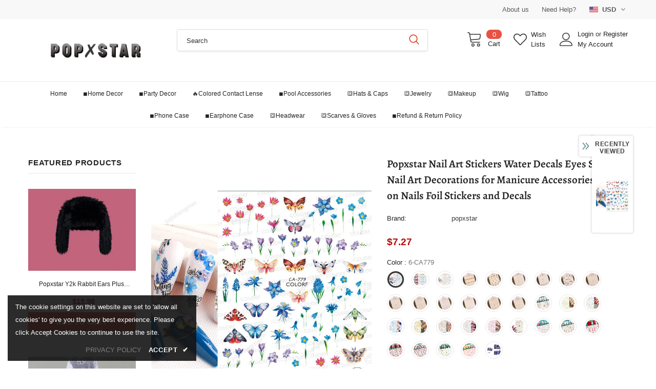

--- FILE ---
content_type: text/javascript; charset=utf-8
request_url: https://www.popxstar.com/products/popxstar-nail-art-stickers-water-decals-eyes-stripe-nail-art-decorations-for-manicure-accessories-press-on-nails-foil-stickers-and-decals-2.js?_=1769158916670
body_size: 3311
content:
{"id":7896566726868,"title":"Popxstar Nail Art Stickers Water Decals Eyes Stripe Nail Art Decorations for Manicure Accessories Press on Nails Foil Stickers and Decals","handle":"popxstar-nail-art-stickers-water-decals-eyes-stripe-nail-art-decorations-for-manicure-accessories-press-on-nails-foil-stickers-and-decals-2","description":"\u003cp\u003e\u003cstrong\u003eNumber of Pieces: \u003c\/strong\u003eOne Unit\u003cbr\u003e\u003cstrong\u003eItem Type: \u003c\/strong\u003eSticker \u0026amp; Decal\u003cbr\u003e \u003c\/p\u003e","published_at":"2023-06-26T11:22:55+08:00","created_at":"2023-04-17T17:03:37+08:00","vendor":"popxstar","type":"","tags":["1212前","DLL"],"price":727,"price_min":727,"price_max":727,"available":true,"price_varies":false,"compare_at_price":null,"compare_at_price_min":0,"compare_at_price_max":0,"compare_at_price_varies":false,"variants":[{"id":43741867114708,"title":"6-CA779","option1":"6-CA779","option2":null,"option3":null,"sku":"74198640-6-ca779","requires_shipping":true,"taxable":true,"featured_image":{"id":38884567187668,"product_id":7896566726868,"position":1,"created_at":"2023-04-17T17:03:37+08:00","updated_at":"2023-04-17T17:03:37+08:00","alt":null,"width":800,"height":830,"src":"https:\/\/cdn.shopify.com\/s\/files\/1\/0587\/5807\/0439\/products\/S3bc7683adc2e4ef2bf61d2418aec7323N.jpg?v=1681722217","variant_ids":[43741867114708]},"available":true,"name":"Popxstar Nail Art Stickers Water Decals Eyes Stripe Nail Art Decorations for Manicure Accessories Press on Nails Foil Stickers and Decals - 6-CA779","public_title":"6-CA779","options":["6-CA779"],"price":727,"weight":0,"compare_at_price":null,"inventory_management":"shopify","barcode":null,"featured_media":{"alt":null,"id":31549571203284,"position":1,"preview_image":{"aspect_ratio":0.964,"height":830,"width":800,"src":"https:\/\/cdn.shopify.com\/s\/files\/1\/0587\/5807\/0439\/products\/S3bc7683adc2e4ef2bf61d2418aec7323N.jpg?v=1681722217"}},"requires_selling_plan":false,"selling_plan_allocations":[]},{"id":43741867147476,"title":"6-CA765","option1":"6-CA765","option2":null,"option3":null,"sku":"74198640-6-ca765","requires_shipping":true,"taxable":true,"featured_image":{"id":38884567220436,"product_id":7896566726868,"position":2,"created_at":"2023-04-17T17:03:37+08:00","updated_at":"2023-04-17T17:03:37+08:00","alt":null,"width":800,"height":800,"src":"https:\/\/cdn.shopify.com\/s\/files\/1\/0587\/5807\/0439\/products\/S6174a709103446b2b85b8a0870e3d09fh.jpg?v=1681722217","variant_ids":[43741867147476]},"available":true,"name":"Popxstar Nail Art Stickers Water Decals Eyes Stripe Nail Art Decorations for Manicure Accessories Press on Nails Foil Stickers and Decals - 6-CA765","public_title":"6-CA765","options":["6-CA765"],"price":727,"weight":0,"compare_at_price":null,"inventory_management":"shopify","barcode":null,"featured_media":{"alt":null,"id":31549571236052,"position":2,"preview_image":{"aspect_ratio":1.0,"height":800,"width":800,"src":"https:\/\/cdn.shopify.com\/s\/files\/1\/0587\/5807\/0439\/products\/S6174a709103446b2b85b8a0870e3d09fh.jpg?v=1681722217"}},"requires_selling_plan":false,"selling_plan_allocations":[]},{"id":43741867180244,"title":"6-CA778","option1":"6-CA778","option2":null,"option3":null,"sku":"74198640-6-ca778","requires_shipping":true,"taxable":true,"featured_image":{"id":38884567253204,"product_id":7896566726868,"position":3,"created_at":"2023-04-17T17:03:37+08:00","updated_at":"2023-04-17T17:03:37+08:00","alt":null,"width":800,"height":830,"src":"https:\/\/cdn.shopify.com\/s\/files\/1\/0587\/5807\/0439\/products\/S728342a9aaa946d6b9c132334155cc0ds.jpg?v=1681722217","variant_ids":[43741867180244]},"available":true,"name":"Popxstar Nail Art Stickers Water Decals Eyes Stripe Nail Art Decorations for Manicure Accessories Press on Nails Foil Stickers and Decals - 6-CA778","public_title":"6-CA778","options":["6-CA778"],"price":727,"weight":0,"compare_at_price":null,"inventory_management":"shopify","barcode":null,"featured_media":{"alt":null,"id":31549571268820,"position":3,"preview_image":{"aspect_ratio":0.964,"height":830,"width":800,"src":"https:\/\/cdn.shopify.com\/s\/files\/1\/0587\/5807\/0439\/products\/S728342a9aaa946d6b9c132334155cc0ds.jpg?v=1681722217"}},"requires_selling_plan":false,"selling_plan_allocations":[]},{"id":43741867213012,"title":"6-Me087","option1":"6-Me087","option2":null,"option3":null,"sku":"74198640-6-me087","requires_shipping":true,"taxable":true,"featured_image":{"id":38884567285972,"product_id":7896566726868,"position":4,"created_at":"2023-04-17T17:03:37+08:00","updated_at":"2023-04-17T17:03:37+08:00","alt":null,"width":800,"height":979,"src":"https:\/\/cdn.shopify.com\/s\/files\/1\/0587\/5807\/0439\/products\/S71453d8b51d1492ea646f26698492d81M.jpg?v=1681722217","variant_ids":[43741867213012]},"available":true,"name":"Popxstar Nail Art Stickers Water Decals Eyes Stripe Nail Art Decorations for Manicure Accessories Press on Nails Foil Stickers and Decals - 6-Me087","public_title":"6-Me087","options":["6-Me087"],"price":727,"weight":0,"compare_at_price":null,"inventory_management":"shopify","barcode":null,"featured_media":{"alt":null,"id":31549571301588,"position":4,"preview_image":{"aspect_ratio":0.817,"height":979,"width":800,"src":"https:\/\/cdn.shopify.com\/s\/files\/1\/0587\/5807\/0439\/products\/S71453d8b51d1492ea646f26698492d81M.jpg?v=1681722217"}},"requires_selling_plan":false,"selling_plan_allocations":[]},{"id":43741867245780,"title":"6-Me085","option1":"6-Me085","option2":null,"option3":null,"sku":"74198640-6-me085","requires_shipping":true,"taxable":true,"featured_image":{"id":38884567318740,"product_id":7896566726868,"position":5,"created_at":"2023-04-17T17:03:37+08:00","updated_at":"2023-04-17T17:03:37+08:00","alt":null,"width":800,"height":958,"src":"https:\/\/cdn.shopify.com\/s\/files\/1\/0587\/5807\/0439\/products\/S3392a1acf0ae43288925206eb6fe608fn.jpg?v=1681722217","variant_ids":[43741867245780]},"available":true,"name":"Popxstar Nail Art Stickers Water Decals Eyes Stripe Nail Art Decorations for Manicure Accessories Press on Nails Foil Stickers and Decals - 6-Me085","public_title":"6-Me085","options":["6-Me085"],"price":727,"weight":0,"compare_at_price":null,"inventory_management":"shopify","barcode":null,"featured_media":{"alt":null,"id":31549571334356,"position":5,"preview_image":{"aspect_ratio":0.835,"height":958,"width":800,"src":"https:\/\/cdn.shopify.com\/s\/files\/1\/0587\/5807\/0439\/products\/S3392a1acf0ae43288925206eb6fe608fn.jpg?v=1681722217"}},"requires_selling_plan":false,"selling_plan_allocations":[]},{"id":43741867278548,"title":"6-Me089","option1":"6-Me089","option2":null,"option3":null,"sku":"74198640-6-me089","requires_shipping":true,"taxable":true,"featured_image":{"id":38884567351508,"product_id":7896566726868,"position":6,"created_at":"2023-04-17T17:03:37+08:00","updated_at":"2023-04-17T17:03:37+08:00","alt":null,"width":800,"height":877,"src":"https:\/\/cdn.shopify.com\/s\/files\/1\/0587\/5807\/0439\/products\/S6c851c2c03c4467c87e0667622a8a8c1D.jpg?v=1681722217","variant_ids":[43741867278548]},"available":true,"name":"Popxstar Nail Art Stickers Water Decals Eyes Stripe Nail Art Decorations for Manicure Accessories Press on Nails Foil Stickers and Decals - 6-Me089","public_title":"6-Me089","options":["6-Me089"],"price":727,"weight":0,"compare_at_price":null,"inventory_management":"shopify","barcode":null,"featured_media":{"alt":null,"id":31549571367124,"position":6,"preview_image":{"aspect_ratio":0.912,"height":877,"width":800,"src":"https:\/\/cdn.shopify.com\/s\/files\/1\/0587\/5807\/0439\/products\/S6c851c2c03c4467c87e0667622a8a8c1D.jpg?v=1681722217"}},"requires_selling_plan":false,"selling_plan_allocations":[]},{"id":43741867311316,"title":"6-Me086","option1":"6-Me086","option2":null,"option3":null,"sku":"74198640-6-me086","requires_shipping":true,"taxable":true,"featured_image":{"id":38884567384276,"product_id":7896566726868,"position":7,"created_at":"2023-04-17T17:03:37+08:00","updated_at":"2023-04-17T17:03:37+08:00","alt":null,"width":800,"height":960,"src":"https:\/\/cdn.shopify.com\/s\/files\/1\/0587\/5807\/0439\/products\/S868923e1155c42658bafa09922687549D.jpg?v=1681722217","variant_ids":[43741867311316]},"available":true,"name":"Popxstar Nail Art Stickers Water Decals Eyes Stripe Nail Art Decorations for Manicure Accessories Press on Nails Foil Stickers and Decals - 6-Me086","public_title":"6-Me086","options":["6-Me086"],"price":727,"weight":0,"compare_at_price":null,"inventory_management":"shopify","barcode":null,"featured_media":{"alt":null,"id":31549571399892,"position":7,"preview_image":{"aspect_ratio":0.833,"height":960,"width":800,"src":"https:\/\/cdn.shopify.com\/s\/files\/1\/0587\/5807\/0439\/products\/S868923e1155c42658bafa09922687549D.jpg?v=1681722217"}},"requires_selling_plan":false,"selling_plan_allocations":[]},{"id":43741867344084,"title":"6-Me084","option1":"6-Me084","option2":null,"option3":null,"sku":"74198640-6-me084","requires_shipping":true,"taxable":true,"featured_image":{"id":38884567417044,"product_id":7896566726868,"position":8,"created_at":"2023-04-17T17:03:37+08:00","updated_at":"2023-04-17T17:03:37+08:00","alt":null,"width":800,"height":957,"src":"https:\/\/cdn.shopify.com\/s\/files\/1\/0587\/5807\/0439\/products\/S698c2da3a2b14588bd085eaa75f62279W.jpg?v=1681722217","variant_ids":[43741867344084]},"available":true,"name":"Popxstar Nail Art Stickers Water Decals Eyes Stripe Nail Art Decorations for Manicure Accessories Press on Nails Foil Stickers and Decals - 6-Me084","public_title":"6-Me084","options":["6-Me084"],"price":727,"weight":0,"compare_at_price":null,"inventory_management":"shopify","barcode":null,"featured_media":{"alt":null,"id":31549571432660,"position":8,"preview_image":{"aspect_ratio":0.836,"height":957,"width":800,"src":"https:\/\/cdn.shopify.com\/s\/files\/1\/0587\/5807\/0439\/products\/S698c2da3a2b14588bd085eaa75f62279W.jpg?v=1681722217"}},"requires_selling_plan":false,"selling_plan_allocations":[]},{"id":43741867376852,"title":"6-Me088","option1":"6-Me088","option2":null,"option3":null,"sku":"74198640-6-me088","requires_shipping":true,"taxable":true,"featured_image":{"id":38884567449812,"product_id":7896566726868,"position":9,"created_at":"2023-04-17T17:03:37+08:00","updated_at":"2023-04-17T17:03:37+08:00","alt":null,"width":800,"height":958,"src":"https:\/\/cdn.shopify.com\/s\/files\/1\/0587\/5807\/0439\/products\/Sc0962710639344b3831f737f7f0cdee5g.jpg?v=1681722217","variant_ids":[43741867376852]},"available":true,"name":"Popxstar Nail Art Stickers Water Decals Eyes Stripe Nail Art Decorations for Manicure Accessories Press on Nails Foil Stickers and Decals - 6-Me088","public_title":"6-Me088","options":["6-Me088"],"price":727,"weight":0,"compare_at_price":null,"inventory_management":"shopify","barcode":null,"featured_media":{"alt":null,"id":31549571465428,"position":9,"preview_image":{"aspect_ratio":0.835,"height":958,"width":800,"src":"https:\/\/cdn.shopify.com\/s\/files\/1\/0587\/5807\/0439\/products\/Sc0962710639344b3831f737f7f0cdee5g.jpg?v=1681722217"}},"requires_selling_plan":false,"selling_plan_allocations":[]},{"id":43741867409620,"title":"6-Me091","option1":"6-Me091","option2":null,"option3":null,"sku":"74198640-6-me091","requires_shipping":true,"taxable":true,"featured_image":{"id":38884567482580,"product_id":7896566726868,"position":10,"created_at":"2023-04-17T17:03:37+08:00","updated_at":"2023-04-17T17:03:37+08:00","alt":null,"width":800,"height":934,"src":"https:\/\/cdn.shopify.com\/s\/files\/1\/0587\/5807\/0439\/products\/S2745e7862c8447758d7839d35f42000eD.jpg?v=1681722217","variant_ids":[43741867409620]},"available":true,"name":"Popxstar Nail Art Stickers Water Decals Eyes Stripe Nail Art Decorations for Manicure Accessories Press on Nails Foil Stickers and Decals - 6-Me091","public_title":"6-Me091","options":["6-Me091"],"price":727,"weight":0,"compare_at_price":null,"inventory_management":"shopify","barcode":null,"featured_media":{"alt":null,"id":31549571498196,"position":10,"preview_image":{"aspect_ratio":0.857,"height":934,"width":800,"src":"https:\/\/cdn.shopify.com\/s\/files\/1\/0587\/5807\/0439\/products\/S2745e7862c8447758d7839d35f42000eD.jpg?v=1681722217"}},"requires_selling_plan":false,"selling_plan_allocations":[]},{"id":43741867442388,"title":"6-Me092","option1":"6-Me092","option2":null,"option3":null,"sku":"74198640-6-me092","requires_shipping":true,"taxable":true,"featured_image":{"id":38884567515348,"product_id":7896566726868,"position":11,"created_at":"2023-04-17T17:03:37+08:00","updated_at":"2023-04-17T17:03:37+08:00","alt":null,"width":800,"height":926,"src":"https:\/\/cdn.shopify.com\/s\/files\/1\/0587\/5807\/0439\/products\/Se7c5407ed7a642aaa0fdae3bb9997898f.jpg?v=1681722217","variant_ids":[43741867442388]},"available":true,"name":"Popxstar Nail Art Stickers Water Decals Eyes Stripe Nail Art Decorations for Manicure Accessories Press on Nails Foil Stickers and Decals - 6-Me092","public_title":"6-Me092","options":["6-Me092"],"price":727,"weight":0,"compare_at_price":null,"inventory_management":"shopify","barcode":null,"featured_media":{"alt":null,"id":31549571530964,"position":11,"preview_image":{"aspect_ratio":0.864,"height":926,"width":800,"src":"https:\/\/cdn.shopify.com\/s\/files\/1\/0587\/5807\/0439\/products\/Se7c5407ed7a642aaa0fdae3bb9997898f.jpg?v=1681722217"}},"requires_selling_plan":false,"selling_plan_allocations":[]},{"id":43741867475156,"title":"6-Me095","option1":"6-Me095","option2":null,"option3":null,"sku":"74198640-6-me095","requires_shipping":true,"taxable":true,"featured_image":{"id":38884567548116,"product_id":7896566726868,"position":12,"created_at":"2023-04-17T17:03:37+08:00","updated_at":"2023-04-17T17:03:37+08:00","alt":null,"width":800,"height":925,"src":"https:\/\/cdn.shopify.com\/s\/files\/1\/0587\/5807\/0439\/products\/S366f7f94561746ae9a279a40e5ca9ee4Q.jpg?v=1681722217","variant_ids":[43741867475156]},"available":true,"name":"Popxstar Nail Art Stickers Water Decals Eyes Stripe Nail Art Decorations for Manicure Accessories Press on Nails Foil Stickers and Decals - 6-Me095","public_title":"6-Me095","options":["6-Me095"],"price":727,"weight":0,"compare_at_price":null,"inventory_management":"shopify","barcode":null,"featured_media":{"alt":null,"id":31549571563732,"position":12,"preview_image":{"aspect_ratio":0.865,"height":925,"width":800,"src":"https:\/\/cdn.shopify.com\/s\/files\/1\/0587\/5807\/0439\/products\/S366f7f94561746ae9a279a40e5ca9ee4Q.jpg?v=1681722217"}},"requires_selling_plan":false,"selling_plan_allocations":[]},{"id":43741867507924,"title":"6-Me090","option1":"6-Me090","option2":null,"option3":null,"sku":"74198640-6-me090","requires_shipping":true,"taxable":true,"featured_image":{"id":38884567613652,"product_id":7896566726868,"position":13,"created_at":"2023-04-17T17:03:37+08:00","updated_at":"2023-04-17T17:03:37+08:00","alt":null,"width":800,"height":980,"src":"https:\/\/cdn.shopify.com\/s\/files\/1\/0587\/5807\/0439\/products\/S7a74395735d141eda2515f66eb3e0c38Y.jpg?v=1681722217","variant_ids":[43741867507924]},"available":true,"name":"Popxstar Nail Art Stickers Water Decals Eyes Stripe Nail Art Decorations for Manicure Accessories Press on Nails Foil Stickers and Decals - 6-Me090","public_title":"6-Me090","options":["6-Me090"],"price":727,"weight":0,"compare_at_price":null,"inventory_management":"shopify","barcode":null,"featured_media":{"alt":null,"id":31549571596500,"position":13,"preview_image":{"aspect_ratio":0.816,"height":980,"width":800,"src":"https:\/\/cdn.shopify.com\/s\/files\/1\/0587\/5807\/0439\/products\/S7a74395735d141eda2515f66eb3e0c38Y.jpg?v=1681722217"}},"requires_selling_plan":false,"selling_plan_allocations":[]},{"id":43741867540692,"title":"6-Me094","option1":"6-Me094","option2":null,"option3":null,"sku":"74198640-6-me094","requires_shipping":true,"taxable":true,"featured_image":{"id":38884567646420,"product_id":7896566726868,"position":14,"created_at":"2023-04-17T17:03:37+08:00","updated_at":"2023-04-17T17:03:37+08:00","alt":null,"width":800,"height":923,"src":"https:\/\/cdn.shopify.com\/s\/files\/1\/0587\/5807\/0439\/products\/S52b5054217d846229a527fa1fce6b7093.jpg?v=1681722217","variant_ids":[43741867540692]},"available":true,"name":"Popxstar Nail Art Stickers Water Decals Eyes Stripe Nail Art Decorations for Manicure Accessories Press on Nails Foil Stickers and Decals - 6-Me094","public_title":"6-Me094","options":["6-Me094"],"price":727,"weight":0,"compare_at_price":null,"inventory_management":"shopify","barcode":null,"featured_media":{"alt":null,"id":31549571662036,"position":14,"preview_image":{"aspect_ratio":0.867,"height":923,"width":800,"src":"https:\/\/cdn.shopify.com\/s\/files\/1\/0587\/5807\/0439\/products\/S52b5054217d846229a527fa1fce6b7093.jpg?v=1681722217"}},"requires_selling_plan":false,"selling_plan_allocations":[]},{"id":43741867573460,"title":"6-Me093","option1":"6-Me093","option2":null,"option3":null,"sku":"74198640-6-me093","requires_shipping":true,"taxable":true,"featured_image":{"id":38884567679188,"product_id":7896566726868,"position":15,"created_at":"2023-04-17T17:03:37+08:00","updated_at":"2023-04-17T17:03:37+08:00","alt":null,"width":800,"height":950,"src":"https:\/\/cdn.shopify.com\/s\/files\/1\/0587\/5807\/0439\/products\/S912839570c844aa4ac4a0d34fb8cc039y.jpg?v=1681722217","variant_ids":[43741867573460]},"available":true,"name":"Popxstar Nail Art Stickers Water Decals Eyes Stripe Nail Art Decorations for Manicure Accessories Press on Nails Foil Stickers and Decals - 6-Me093","public_title":"6-Me093","options":["6-Me093"],"price":727,"weight":0,"compare_at_price":null,"inventory_management":"shopify","barcode":null,"featured_media":{"alt":null,"id":31549571694804,"position":15,"preview_image":{"aspect_ratio":0.842,"height":950,"width":800,"src":"https:\/\/cdn.shopify.com\/s\/files\/1\/0587\/5807\/0439\/products\/S912839570c844aa4ac4a0d34fb8cc039y.jpg?v=1681722217"}},"requires_selling_plan":false,"selling_plan_allocations":[]},{"id":43741867606228,"title":"6-F851","option1":"6-F851","option2":null,"option3":null,"sku":"74198640-6-f851","requires_shipping":true,"taxable":true,"featured_image":{"id":38884567711956,"product_id":7896566726868,"position":16,"created_at":"2023-04-17T17:03:37+08:00","updated_at":"2023-04-17T17:03:37+08:00","alt":null,"width":800,"height":800,"src":"https:\/\/cdn.shopify.com\/s\/files\/1\/0587\/5807\/0439\/products\/S071f170e34c0487cadeba91518b9ecdd6.jpg?v=1681722217","variant_ids":[43741867606228]},"available":true,"name":"Popxstar Nail Art Stickers Water Decals Eyes Stripe Nail Art Decorations for Manicure Accessories Press on Nails Foil Stickers and Decals - 6-F851","public_title":"6-F851","options":["6-F851"],"price":727,"weight":0,"compare_at_price":null,"inventory_management":"shopify","barcode":null,"featured_media":{"alt":null,"id":31549571727572,"position":16,"preview_image":{"aspect_ratio":1.0,"height":800,"width":800,"src":"https:\/\/cdn.shopify.com\/s\/files\/1\/0587\/5807\/0439\/products\/S071f170e34c0487cadeba91518b9ecdd6.jpg?v=1681722217"}},"requires_selling_plan":false,"selling_plan_allocations":[]},{"id":43741867638996,"title":"6-F844","option1":"6-F844","option2":null,"option3":null,"sku":"74198640-6-f844","requires_shipping":true,"taxable":true,"featured_image":{"id":38884567744724,"product_id":7896566726868,"position":17,"created_at":"2023-04-17T17:03:37+08:00","updated_at":"2023-04-17T17:03:37+08:00","alt":null,"width":800,"height":800,"src":"https:\/\/cdn.shopify.com\/s\/files\/1\/0587\/5807\/0439\/products\/Sd9ecf88c9fd24b548fca06e39d73cacay.jpg?v=1681722217","variant_ids":[43741867638996]},"available":true,"name":"Popxstar Nail Art Stickers Water Decals Eyes Stripe Nail Art Decorations for Manicure Accessories Press on Nails Foil Stickers and Decals - 6-F844","public_title":"6-F844","options":["6-F844"],"price":727,"weight":0,"compare_at_price":null,"inventory_management":"shopify","barcode":null,"featured_media":{"alt":null,"id":31549571760340,"position":17,"preview_image":{"aspect_ratio":1.0,"height":800,"width":800,"src":"https:\/\/cdn.shopify.com\/s\/files\/1\/0587\/5807\/0439\/products\/Sd9ecf88c9fd24b548fca06e39d73cacay.jpg?v=1681722217"}},"requires_selling_plan":false,"selling_plan_allocations":[]},{"id":43741867671764,"title":"6-F845","option1":"6-F845","option2":null,"option3":null,"sku":"74198640-6-f845","requires_shipping":true,"taxable":true,"featured_image":{"id":38884567777492,"product_id":7896566726868,"position":18,"created_at":"2023-04-17T17:03:37+08:00","updated_at":"2023-04-17T17:03:37+08:00","alt":null,"width":800,"height":800,"src":"https:\/\/cdn.shopify.com\/s\/files\/1\/0587\/5807\/0439\/products\/Sc4ed6b01cf49485885008cbe3481a4517.jpg?v=1681722217","variant_ids":[43741867671764]},"available":true,"name":"Popxstar Nail Art Stickers Water Decals Eyes Stripe Nail Art Decorations for Manicure Accessories Press on Nails Foil Stickers and Decals - 6-F845","public_title":"6-F845","options":["6-F845"],"price":727,"weight":0,"compare_at_price":null,"inventory_management":"shopify","barcode":null,"featured_media":{"alt":null,"id":31549571793108,"position":18,"preview_image":{"aspect_ratio":1.0,"height":800,"width":800,"src":"https:\/\/cdn.shopify.com\/s\/files\/1\/0587\/5807\/0439\/products\/Sc4ed6b01cf49485885008cbe3481a4517.jpg?v=1681722217"}},"requires_selling_plan":false,"selling_plan_allocations":[]},{"id":43741867704532,"title":"6-F850","option1":"6-F850","option2":null,"option3":null,"sku":"74198640-6-f850","requires_shipping":true,"taxable":true,"featured_image":{"id":38884567810260,"product_id":7896566726868,"position":19,"created_at":"2023-04-17T17:03:37+08:00","updated_at":"2023-04-17T17:03:37+08:00","alt":null,"width":800,"height":800,"src":"https:\/\/cdn.shopify.com\/s\/files\/1\/0587\/5807\/0439\/products\/S21dac583da2c4abfae7021eb0f980318n.jpg?v=1681722217","variant_ids":[43741867704532]},"available":true,"name":"Popxstar Nail Art Stickers Water Decals Eyes Stripe Nail Art Decorations for Manicure Accessories Press on Nails Foil Stickers and Decals - 6-F850","public_title":"6-F850","options":["6-F850"],"price":727,"weight":0,"compare_at_price":null,"inventory_management":"shopify","barcode":null,"featured_media":{"alt":null,"id":31549571825876,"position":19,"preview_image":{"aspect_ratio":1.0,"height":800,"width":800,"src":"https:\/\/cdn.shopify.com\/s\/files\/1\/0587\/5807\/0439\/products\/S21dac583da2c4abfae7021eb0f980318n.jpg?v=1681722217"}},"requires_selling_plan":false,"selling_plan_allocations":[]},{"id":43741867737300,"title":"6-F846","option1":"6-F846","option2":null,"option3":null,"sku":"74198640-6-f846","requires_shipping":true,"taxable":true,"featured_image":{"id":38884567843028,"product_id":7896566726868,"position":20,"created_at":"2023-04-17T17:03:37+08:00","updated_at":"2023-04-17T17:03:37+08:00","alt":null,"width":800,"height":800,"src":"https:\/\/cdn.shopify.com\/s\/files\/1\/0587\/5807\/0439\/products\/Sd082b977bdec4c59a8aa00209fff07d9S.jpg?v=1681722217","variant_ids":[43741867737300]},"available":true,"name":"Popxstar Nail Art Stickers Water Decals Eyes Stripe Nail Art Decorations for Manicure Accessories Press on Nails Foil Stickers and Decals - 6-F846","public_title":"6-F846","options":["6-F846"],"price":727,"weight":0,"compare_at_price":null,"inventory_management":"shopify","barcode":null,"featured_media":{"alt":null,"id":31549571858644,"position":20,"preview_image":{"aspect_ratio":1.0,"height":800,"width":800,"src":"https:\/\/cdn.shopify.com\/s\/files\/1\/0587\/5807\/0439\/products\/Sd082b977bdec4c59a8aa00209fff07d9S.jpg?v=1681722217"}},"requires_selling_plan":false,"selling_plan_allocations":[]},{"id":43741867770068,"title":"6-F848","option1":"6-F848","option2":null,"option3":null,"sku":"74198640-6-f848","requires_shipping":true,"taxable":true,"featured_image":{"id":38884567875796,"product_id":7896566726868,"position":21,"created_at":"2023-04-17T17:03:37+08:00","updated_at":"2023-04-17T17:03:37+08:00","alt":null,"width":800,"height":800,"src":"https:\/\/cdn.shopify.com\/s\/files\/1\/0587\/5807\/0439\/products\/Sef79708ba9e64584ba3f28bb401644fdm.jpg?v=1681722217","variant_ids":[43741867770068]},"available":true,"name":"Popxstar Nail Art Stickers Water Decals Eyes Stripe Nail Art Decorations for Manicure Accessories Press on Nails Foil Stickers and Decals - 6-F848","public_title":"6-F848","options":["6-F848"],"price":727,"weight":0,"compare_at_price":null,"inventory_management":"shopify","barcode":null,"featured_media":{"alt":null,"id":31549571891412,"position":21,"preview_image":{"aspect_ratio":1.0,"height":800,"width":800,"src":"https:\/\/cdn.shopify.com\/s\/files\/1\/0587\/5807\/0439\/products\/Sef79708ba9e64584ba3f28bb401644fdm.jpg?v=1681722217"}},"requires_selling_plan":false,"selling_plan_allocations":[]},{"id":43741867802836,"title":"6-F852","option1":"6-F852","option2":null,"option3":null,"sku":"74198640-6-f852","requires_shipping":true,"taxable":true,"featured_image":{"id":38884567908564,"product_id":7896566726868,"position":22,"created_at":"2023-04-17T17:03:37+08:00","updated_at":"2023-04-17T17:03:37+08:00","alt":null,"width":1000,"height":1000,"src":"https:\/\/cdn.shopify.com\/s\/files\/1\/0587\/5807\/0439\/products\/S919df5f039aa4b15a52e75eac45bdcc9V.jpg?v=1681722217","variant_ids":[43741867802836]},"available":true,"name":"Popxstar Nail Art Stickers Water Decals Eyes Stripe Nail Art Decorations for Manicure Accessories Press on Nails Foil Stickers and Decals - 6-F852","public_title":"6-F852","options":["6-F852"],"price":727,"weight":0,"compare_at_price":null,"inventory_management":"shopify","barcode":null,"featured_media":{"alt":null,"id":31549571924180,"position":22,"preview_image":{"aspect_ratio":1.0,"height":1000,"width":1000,"src":"https:\/\/cdn.shopify.com\/s\/files\/1\/0587\/5807\/0439\/products\/S919df5f039aa4b15a52e75eac45bdcc9V.jpg?v=1681722217"}},"requires_selling_plan":false,"selling_plan_allocations":[]},{"id":43741867835604,"title":"6-F853","option1":"6-F853","option2":null,"option3":null,"sku":"74198640-6-f853","requires_shipping":true,"taxable":true,"featured_image":{"id":38884567941332,"product_id":7896566726868,"position":23,"created_at":"2023-04-17T17:03:37+08:00","updated_at":"2023-04-17T17:03:37+08:00","alt":null,"width":940,"height":940,"src":"https:\/\/cdn.shopify.com\/s\/files\/1\/0587\/5807\/0439\/products\/S0c191f102a554dc8a266af0ae85cf519g.jpg?v=1681722217","variant_ids":[43741867835604]},"available":true,"name":"Popxstar Nail Art Stickers Water Decals Eyes Stripe Nail Art Decorations for Manicure Accessories Press on Nails Foil Stickers and Decals - 6-F853","public_title":"6-F853","options":["6-F853"],"price":727,"weight":0,"compare_at_price":null,"inventory_management":"shopify","barcode":null,"featured_media":{"alt":null,"id":31549571956948,"position":23,"preview_image":{"aspect_ratio":1.0,"height":940,"width":940,"src":"https:\/\/cdn.shopify.com\/s\/files\/1\/0587\/5807\/0439\/products\/S0c191f102a554dc8a266af0ae85cf519g.jpg?v=1681722217"}},"requires_selling_plan":false,"selling_plan_allocations":[]},{"id":43741867868372,"title":"6-F851-02","option1":"6-F851-02","option2":null,"option3":null,"sku":"74198640-6-f851-02","requires_shipping":true,"taxable":true,"featured_image":{"id":38884567974100,"product_id":7896566726868,"position":24,"created_at":"2023-04-17T17:03:37+08:00","updated_at":"2023-04-17T17:03:37+08:00","alt":null,"width":800,"height":800,"src":"https:\/\/cdn.shopify.com\/s\/files\/1\/0587\/5807\/0439\/products\/S12ac8bfe0e73495fbfb1254850a38388s.jpg?v=1681722217","variant_ids":[43741867868372]},"available":true,"name":"Popxstar Nail Art Stickers Water Decals Eyes Stripe Nail Art Decorations for Manicure Accessories Press on Nails Foil Stickers and Decals - 6-F851-02","public_title":"6-F851-02","options":["6-F851-02"],"price":727,"weight":0,"compare_at_price":null,"inventory_management":"shopify","barcode":null,"featured_media":{"alt":null,"id":31549571989716,"position":24,"preview_image":{"aspect_ratio":1.0,"height":800,"width":800,"src":"https:\/\/cdn.shopify.com\/s\/files\/1\/0587\/5807\/0439\/products\/S12ac8bfe0e73495fbfb1254850a38388s.jpg?v=1681722217"}},"requires_selling_plan":false,"selling_plan_allocations":[]},{"id":43741867901140,"title":"6-F847","option1":"6-F847","option2":null,"option3":null,"sku":"74198640-6-f847","requires_shipping":true,"taxable":true,"featured_image":{"id":38884568006868,"product_id":7896566726868,"position":25,"created_at":"2023-04-17T17:03:37+08:00","updated_at":"2023-04-17T17:03:37+08:00","alt":null,"width":800,"height":800,"src":"https:\/\/cdn.shopify.com\/s\/files\/1\/0587\/5807\/0439\/products\/S96162775e67e46efa6b505f6aa078c08D.jpg?v=1681722217","variant_ids":[43741867901140]},"available":true,"name":"Popxstar Nail Art Stickers Water Decals Eyes Stripe Nail Art Decorations for Manicure Accessories Press on Nails Foil Stickers and Decals - 6-F847","public_title":"6-F847","options":["6-F847"],"price":727,"weight":0,"compare_at_price":null,"inventory_management":"shopify","barcode":null,"featured_media":{"alt":null,"id":31549572022484,"position":25,"preview_image":{"aspect_ratio":1.0,"height":800,"width":800,"src":"https:\/\/cdn.shopify.com\/s\/files\/1\/0587\/5807\/0439\/products\/S96162775e67e46efa6b505f6aa078c08D.jpg?v=1681722217"}},"requires_selling_plan":false,"selling_plan_allocations":[]},{"id":43741867933908,"title":"6-F849","option1":"6-F849","option2":null,"option3":null,"sku":"74198640-6-f849","requires_shipping":true,"taxable":true,"featured_image":{"id":38884568039636,"product_id":7896566726868,"position":26,"created_at":"2023-04-17T17:03:37+08:00","updated_at":"2023-04-17T17:03:37+08:00","alt":null,"width":800,"height":800,"src":"https:\/\/cdn.shopify.com\/s\/files\/1\/0587\/5807\/0439\/products\/S43ee05f85fa24556b31394120ce0ba5cd.jpg?v=1681722217","variant_ids":[43741867933908]},"available":true,"name":"Popxstar Nail Art Stickers Water Decals Eyes Stripe Nail Art Decorations for Manicure Accessories Press on Nails Foil Stickers and Decals - 6-F849","public_title":"6-F849","options":["6-F849"],"price":727,"weight":0,"compare_at_price":null,"inventory_management":"shopify","barcode":null,"featured_media":{"alt":null,"id":31549572055252,"position":26,"preview_image":{"aspect_ratio":1.0,"height":800,"width":800,"src":"https:\/\/cdn.shopify.com\/s\/files\/1\/0587\/5807\/0439\/products\/S43ee05f85fa24556b31394120ce0ba5cd.jpg?v=1681722217"}},"requires_selling_plan":false,"selling_plan_allocations":[]},{"id":43741867966676,"title":"6-F854","option1":"6-F854","option2":null,"option3":null,"sku":"74198640-6-f854","requires_shipping":true,"taxable":true,"featured_image":{"id":38884568072404,"product_id":7896566726868,"position":27,"created_at":"2023-04-17T17:03:37+08:00","updated_at":"2023-04-17T17:03:37+08:00","alt":null,"width":800,"height":800,"src":"https:\/\/cdn.shopify.com\/s\/files\/1\/0587\/5807\/0439\/products\/Sf2311883795f4af6bc3a8b9b806ad634t.jpg?v=1681722217","variant_ids":[43741867966676]},"available":true,"name":"Popxstar Nail Art Stickers Water Decals Eyes Stripe Nail Art Decorations for Manicure Accessories Press on Nails Foil Stickers and Decals - 6-F854","public_title":"6-F854","options":["6-F854"],"price":727,"weight":0,"compare_at_price":null,"inventory_management":"shopify","barcode":null,"featured_media":{"alt":null,"id":31549572088020,"position":27,"preview_image":{"aspect_ratio":1.0,"height":800,"width":800,"src":"https:\/\/cdn.shopify.com\/s\/files\/1\/0587\/5807\/0439\/products\/Sf2311883795f4af6bc3a8b9b806ad634t.jpg?v=1681722217"}},"requires_selling_plan":false,"selling_plan_allocations":[]},{"id":43741867999444,"title":"6-F858","option1":"6-F858","option2":null,"option3":null,"sku":"74198640-6-f858","requires_shipping":true,"taxable":true,"featured_image":{"id":38884568105172,"product_id":7896566726868,"position":28,"created_at":"2023-04-17T17:03:37+08:00","updated_at":"2023-04-17T17:03:37+08:00","alt":null,"width":800,"height":800,"src":"https:\/\/cdn.shopify.com\/s\/files\/1\/0587\/5807\/0439\/products\/S1624df998ff04a2d901230f7eb29386cQ.jpg?v=1681722217","variant_ids":[43741867999444]},"available":true,"name":"Popxstar Nail Art Stickers Water Decals Eyes Stripe Nail Art Decorations for Manicure Accessories Press on Nails Foil Stickers and Decals - 6-F858","public_title":"6-F858","options":["6-F858"],"price":727,"weight":0,"compare_at_price":null,"inventory_management":"shopify","barcode":null,"featured_media":{"alt":null,"id":31549572120788,"position":28,"preview_image":{"aspect_ratio":1.0,"height":800,"width":800,"src":"https:\/\/cdn.shopify.com\/s\/files\/1\/0587\/5807\/0439\/products\/S1624df998ff04a2d901230f7eb29386cQ.jpg?v=1681722217"}},"requires_selling_plan":false,"selling_plan_allocations":[]},{"id":43741868032212,"title":"6-F857","option1":"6-F857","option2":null,"option3":null,"sku":"74198640-6-f857","requires_shipping":true,"taxable":true,"featured_image":{"id":38884568137940,"product_id":7896566726868,"position":29,"created_at":"2023-04-17T17:03:37+08:00","updated_at":"2023-04-17T17:03:37+08:00","alt":null,"width":800,"height":800,"src":"https:\/\/cdn.shopify.com\/s\/files\/1\/0587\/5807\/0439\/products\/Sfce17e5f630f493da5cb71e70c5fb1c6V.jpg?v=1681722217","variant_ids":[43741868032212]},"available":true,"name":"Popxstar Nail Art Stickers Water Decals Eyes Stripe Nail Art Decorations for Manicure Accessories Press on Nails Foil Stickers and Decals - 6-F857","public_title":"6-F857","options":["6-F857"],"price":727,"weight":0,"compare_at_price":null,"inventory_management":"shopify","barcode":null,"featured_media":{"alt":null,"id":31549572153556,"position":29,"preview_image":{"aspect_ratio":1.0,"height":800,"width":800,"src":"https:\/\/cdn.shopify.com\/s\/files\/1\/0587\/5807\/0439\/products\/Sfce17e5f630f493da5cb71e70c5fb1c6V.jpg?v=1681722217"}},"requires_selling_plan":false,"selling_plan_allocations":[]},{"id":43741868064980,"title":"6-F863","option1":"6-F863","option2":null,"option3":null,"sku":"74198640-6-f863","requires_shipping":true,"taxable":true,"featured_image":{"id":38884568170708,"product_id":7896566726868,"position":30,"created_at":"2023-04-17T17:03:37+08:00","updated_at":"2023-04-17T17:03:37+08:00","alt":null,"width":800,"height":800,"src":"https:\/\/cdn.shopify.com\/s\/files\/1\/0587\/5807\/0439\/products\/Sd3f81c463cce44bb9cd13f585f0222ff2.jpg?v=1681722217","variant_ids":[43741868064980]},"available":true,"name":"Popxstar Nail Art Stickers Water Decals Eyes Stripe Nail Art Decorations for Manicure Accessories Press on Nails Foil Stickers and Decals - 6-F863","public_title":"6-F863","options":["6-F863"],"price":727,"weight":0,"compare_at_price":null,"inventory_management":"shopify","barcode":null,"featured_media":{"alt":null,"id":31549572186324,"position":30,"preview_image":{"aspect_ratio":1.0,"height":800,"width":800,"src":"https:\/\/cdn.shopify.com\/s\/files\/1\/0587\/5807\/0439\/products\/Sd3f81c463cce44bb9cd13f585f0222ff2.jpg?v=1681722217"}},"requires_selling_plan":false,"selling_plan_allocations":[]},{"id":43741868097748,"title":"6-F861","option1":"6-F861","option2":null,"option3":null,"sku":"74198640-6-f861","requires_shipping":true,"taxable":true,"featured_image":{"id":38884568203476,"product_id":7896566726868,"position":31,"created_at":"2023-04-17T17:03:37+08:00","updated_at":"2023-04-17T17:03:37+08:00","alt":null,"width":800,"height":800,"src":"https:\/\/cdn.shopify.com\/s\/files\/1\/0587\/5807\/0439\/products\/S4dfe21b055744a319c869b9998b3d92cG.jpg?v=1681722217","variant_ids":[43741868097748]},"available":true,"name":"Popxstar Nail Art Stickers Water Decals Eyes Stripe Nail Art Decorations for Manicure Accessories Press on Nails Foil Stickers and Decals - 6-F861","public_title":"6-F861","options":["6-F861"],"price":727,"weight":0,"compare_at_price":null,"inventory_management":"shopify","barcode":null,"featured_media":{"alt":null,"id":31549572219092,"position":31,"preview_image":{"aspect_ratio":1.0,"height":800,"width":800,"src":"https:\/\/cdn.shopify.com\/s\/files\/1\/0587\/5807\/0439\/products\/S4dfe21b055744a319c869b9998b3d92cG.jpg?v=1681722217"}},"requires_selling_plan":false,"selling_plan_allocations":[]},{"id":43741868130516,"title":"6-BN-1028","option1":"6-BN-1028","option2":null,"option3":null,"sku":"74198640-6-bn-1028","requires_shipping":true,"taxable":true,"featured_image":{"id":38884568236244,"product_id":7896566726868,"position":32,"created_at":"2023-04-17T17:03:37+08:00","updated_at":"2023-04-17T17:03:37+08:00","alt":null,"width":992,"height":496,"src":"https:\/\/cdn.shopify.com\/s\/files\/1\/0587\/5807\/0439\/products\/Se4e956ac63494f84899640319ad88f62Z.jpg?v=1681722217","variant_ids":[43741868130516]},"available":true,"name":"Popxstar Nail Art Stickers Water Decals Eyes Stripe Nail Art Decorations for Manicure Accessories Press on Nails Foil Stickers and Decals - 6-BN-1028","public_title":"6-BN-1028","options":["6-BN-1028"],"price":727,"weight":0,"compare_at_price":null,"inventory_management":"shopify","barcode":null,"featured_media":{"alt":null,"id":31549572251860,"position":32,"preview_image":{"aspect_ratio":2.0,"height":496,"width":992,"src":"https:\/\/cdn.shopify.com\/s\/files\/1\/0587\/5807\/0439\/products\/Se4e956ac63494f84899640319ad88f62Z.jpg?v=1681722217"}},"requires_selling_plan":false,"selling_plan_allocations":[]}],"images":["\/\/cdn.shopify.com\/s\/files\/1\/0587\/5807\/0439\/products\/S3bc7683adc2e4ef2bf61d2418aec7323N.jpg?v=1681722217","\/\/cdn.shopify.com\/s\/files\/1\/0587\/5807\/0439\/products\/S6174a709103446b2b85b8a0870e3d09fh.jpg?v=1681722217","\/\/cdn.shopify.com\/s\/files\/1\/0587\/5807\/0439\/products\/S728342a9aaa946d6b9c132334155cc0ds.jpg?v=1681722217","\/\/cdn.shopify.com\/s\/files\/1\/0587\/5807\/0439\/products\/S71453d8b51d1492ea646f26698492d81M.jpg?v=1681722217","\/\/cdn.shopify.com\/s\/files\/1\/0587\/5807\/0439\/products\/S3392a1acf0ae43288925206eb6fe608fn.jpg?v=1681722217","\/\/cdn.shopify.com\/s\/files\/1\/0587\/5807\/0439\/products\/S6c851c2c03c4467c87e0667622a8a8c1D.jpg?v=1681722217","\/\/cdn.shopify.com\/s\/files\/1\/0587\/5807\/0439\/products\/S868923e1155c42658bafa09922687549D.jpg?v=1681722217","\/\/cdn.shopify.com\/s\/files\/1\/0587\/5807\/0439\/products\/S698c2da3a2b14588bd085eaa75f62279W.jpg?v=1681722217","\/\/cdn.shopify.com\/s\/files\/1\/0587\/5807\/0439\/products\/Sc0962710639344b3831f737f7f0cdee5g.jpg?v=1681722217","\/\/cdn.shopify.com\/s\/files\/1\/0587\/5807\/0439\/products\/S2745e7862c8447758d7839d35f42000eD.jpg?v=1681722217","\/\/cdn.shopify.com\/s\/files\/1\/0587\/5807\/0439\/products\/Se7c5407ed7a642aaa0fdae3bb9997898f.jpg?v=1681722217","\/\/cdn.shopify.com\/s\/files\/1\/0587\/5807\/0439\/products\/S366f7f94561746ae9a279a40e5ca9ee4Q.jpg?v=1681722217","\/\/cdn.shopify.com\/s\/files\/1\/0587\/5807\/0439\/products\/S7a74395735d141eda2515f66eb3e0c38Y.jpg?v=1681722217","\/\/cdn.shopify.com\/s\/files\/1\/0587\/5807\/0439\/products\/S52b5054217d846229a527fa1fce6b7093.jpg?v=1681722217","\/\/cdn.shopify.com\/s\/files\/1\/0587\/5807\/0439\/products\/S912839570c844aa4ac4a0d34fb8cc039y.jpg?v=1681722217","\/\/cdn.shopify.com\/s\/files\/1\/0587\/5807\/0439\/products\/S071f170e34c0487cadeba91518b9ecdd6.jpg?v=1681722217","\/\/cdn.shopify.com\/s\/files\/1\/0587\/5807\/0439\/products\/Sd9ecf88c9fd24b548fca06e39d73cacay.jpg?v=1681722217","\/\/cdn.shopify.com\/s\/files\/1\/0587\/5807\/0439\/products\/Sc4ed6b01cf49485885008cbe3481a4517.jpg?v=1681722217","\/\/cdn.shopify.com\/s\/files\/1\/0587\/5807\/0439\/products\/S21dac583da2c4abfae7021eb0f980318n.jpg?v=1681722217","\/\/cdn.shopify.com\/s\/files\/1\/0587\/5807\/0439\/products\/Sd082b977bdec4c59a8aa00209fff07d9S.jpg?v=1681722217","\/\/cdn.shopify.com\/s\/files\/1\/0587\/5807\/0439\/products\/Sef79708ba9e64584ba3f28bb401644fdm.jpg?v=1681722217","\/\/cdn.shopify.com\/s\/files\/1\/0587\/5807\/0439\/products\/S919df5f039aa4b15a52e75eac45bdcc9V.jpg?v=1681722217","\/\/cdn.shopify.com\/s\/files\/1\/0587\/5807\/0439\/products\/S0c191f102a554dc8a266af0ae85cf519g.jpg?v=1681722217","\/\/cdn.shopify.com\/s\/files\/1\/0587\/5807\/0439\/products\/S12ac8bfe0e73495fbfb1254850a38388s.jpg?v=1681722217","\/\/cdn.shopify.com\/s\/files\/1\/0587\/5807\/0439\/products\/S96162775e67e46efa6b505f6aa078c08D.jpg?v=1681722217","\/\/cdn.shopify.com\/s\/files\/1\/0587\/5807\/0439\/products\/S43ee05f85fa24556b31394120ce0ba5cd.jpg?v=1681722217","\/\/cdn.shopify.com\/s\/files\/1\/0587\/5807\/0439\/products\/Sf2311883795f4af6bc3a8b9b806ad634t.jpg?v=1681722217","\/\/cdn.shopify.com\/s\/files\/1\/0587\/5807\/0439\/products\/S1624df998ff04a2d901230f7eb29386cQ.jpg?v=1681722217","\/\/cdn.shopify.com\/s\/files\/1\/0587\/5807\/0439\/products\/Sfce17e5f630f493da5cb71e70c5fb1c6V.jpg?v=1681722217","\/\/cdn.shopify.com\/s\/files\/1\/0587\/5807\/0439\/products\/Sd3f81c463cce44bb9cd13f585f0222ff2.jpg?v=1681722217","\/\/cdn.shopify.com\/s\/files\/1\/0587\/5807\/0439\/products\/S4dfe21b055744a319c869b9998b3d92cG.jpg?v=1681722217","\/\/cdn.shopify.com\/s\/files\/1\/0587\/5807\/0439\/products\/Se4e956ac63494f84899640319ad88f62Z.jpg?v=1681722217"],"featured_image":"\/\/cdn.shopify.com\/s\/files\/1\/0587\/5807\/0439\/products\/S3bc7683adc2e4ef2bf61d2418aec7323N.jpg?v=1681722217","options":[{"name":"Color","position":1,"values":["6-CA779","6-CA765","6-CA778","6-Me087","6-Me085","6-Me089","6-Me086","6-Me084","6-Me088","6-Me091","6-Me092","6-Me095","6-Me090","6-Me094","6-Me093","6-F851","6-F844","6-F845","6-F850","6-F846","6-F848","6-F852","6-F853","6-F851-02","6-F847","6-F849","6-F854","6-F858","6-F857","6-F863","6-F861","6-BN-1028"]}],"url":"\/products\/popxstar-nail-art-stickers-water-decals-eyes-stripe-nail-art-decorations-for-manicure-accessories-press-on-nails-foil-stickers-and-decals-2","media":[{"alt":null,"id":31549571203284,"position":1,"preview_image":{"aspect_ratio":0.964,"height":830,"width":800,"src":"https:\/\/cdn.shopify.com\/s\/files\/1\/0587\/5807\/0439\/products\/S3bc7683adc2e4ef2bf61d2418aec7323N.jpg?v=1681722217"},"aspect_ratio":0.964,"height":830,"media_type":"image","src":"https:\/\/cdn.shopify.com\/s\/files\/1\/0587\/5807\/0439\/products\/S3bc7683adc2e4ef2bf61d2418aec7323N.jpg?v=1681722217","width":800},{"alt":null,"id":31549571236052,"position":2,"preview_image":{"aspect_ratio":1.0,"height":800,"width":800,"src":"https:\/\/cdn.shopify.com\/s\/files\/1\/0587\/5807\/0439\/products\/S6174a709103446b2b85b8a0870e3d09fh.jpg?v=1681722217"},"aspect_ratio":1.0,"height":800,"media_type":"image","src":"https:\/\/cdn.shopify.com\/s\/files\/1\/0587\/5807\/0439\/products\/S6174a709103446b2b85b8a0870e3d09fh.jpg?v=1681722217","width":800},{"alt":null,"id":31549571268820,"position":3,"preview_image":{"aspect_ratio":0.964,"height":830,"width":800,"src":"https:\/\/cdn.shopify.com\/s\/files\/1\/0587\/5807\/0439\/products\/S728342a9aaa946d6b9c132334155cc0ds.jpg?v=1681722217"},"aspect_ratio":0.964,"height":830,"media_type":"image","src":"https:\/\/cdn.shopify.com\/s\/files\/1\/0587\/5807\/0439\/products\/S728342a9aaa946d6b9c132334155cc0ds.jpg?v=1681722217","width":800},{"alt":null,"id":31549571301588,"position":4,"preview_image":{"aspect_ratio":0.817,"height":979,"width":800,"src":"https:\/\/cdn.shopify.com\/s\/files\/1\/0587\/5807\/0439\/products\/S71453d8b51d1492ea646f26698492d81M.jpg?v=1681722217"},"aspect_ratio":0.817,"height":979,"media_type":"image","src":"https:\/\/cdn.shopify.com\/s\/files\/1\/0587\/5807\/0439\/products\/S71453d8b51d1492ea646f26698492d81M.jpg?v=1681722217","width":800},{"alt":null,"id":31549571334356,"position":5,"preview_image":{"aspect_ratio":0.835,"height":958,"width":800,"src":"https:\/\/cdn.shopify.com\/s\/files\/1\/0587\/5807\/0439\/products\/S3392a1acf0ae43288925206eb6fe608fn.jpg?v=1681722217"},"aspect_ratio":0.835,"height":958,"media_type":"image","src":"https:\/\/cdn.shopify.com\/s\/files\/1\/0587\/5807\/0439\/products\/S3392a1acf0ae43288925206eb6fe608fn.jpg?v=1681722217","width":800},{"alt":null,"id":31549571367124,"position":6,"preview_image":{"aspect_ratio":0.912,"height":877,"width":800,"src":"https:\/\/cdn.shopify.com\/s\/files\/1\/0587\/5807\/0439\/products\/S6c851c2c03c4467c87e0667622a8a8c1D.jpg?v=1681722217"},"aspect_ratio":0.912,"height":877,"media_type":"image","src":"https:\/\/cdn.shopify.com\/s\/files\/1\/0587\/5807\/0439\/products\/S6c851c2c03c4467c87e0667622a8a8c1D.jpg?v=1681722217","width":800},{"alt":null,"id":31549571399892,"position":7,"preview_image":{"aspect_ratio":0.833,"height":960,"width":800,"src":"https:\/\/cdn.shopify.com\/s\/files\/1\/0587\/5807\/0439\/products\/S868923e1155c42658bafa09922687549D.jpg?v=1681722217"},"aspect_ratio":0.833,"height":960,"media_type":"image","src":"https:\/\/cdn.shopify.com\/s\/files\/1\/0587\/5807\/0439\/products\/S868923e1155c42658bafa09922687549D.jpg?v=1681722217","width":800},{"alt":null,"id":31549571432660,"position":8,"preview_image":{"aspect_ratio":0.836,"height":957,"width":800,"src":"https:\/\/cdn.shopify.com\/s\/files\/1\/0587\/5807\/0439\/products\/S698c2da3a2b14588bd085eaa75f62279W.jpg?v=1681722217"},"aspect_ratio":0.836,"height":957,"media_type":"image","src":"https:\/\/cdn.shopify.com\/s\/files\/1\/0587\/5807\/0439\/products\/S698c2da3a2b14588bd085eaa75f62279W.jpg?v=1681722217","width":800},{"alt":null,"id":31549571465428,"position":9,"preview_image":{"aspect_ratio":0.835,"height":958,"width":800,"src":"https:\/\/cdn.shopify.com\/s\/files\/1\/0587\/5807\/0439\/products\/Sc0962710639344b3831f737f7f0cdee5g.jpg?v=1681722217"},"aspect_ratio":0.835,"height":958,"media_type":"image","src":"https:\/\/cdn.shopify.com\/s\/files\/1\/0587\/5807\/0439\/products\/Sc0962710639344b3831f737f7f0cdee5g.jpg?v=1681722217","width":800},{"alt":null,"id":31549571498196,"position":10,"preview_image":{"aspect_ratio":0.857,"height":934,"width":800,"src":"https:\/\/cdn.shopify.com\/s\/files\/1\/0587\/5807\/0439\/products\/S2745e7862c8447758d7839d35f42000eD.jpg?v=1681722217"},"aspect_ratio":0.857,"height":934,"media_type":"image","src":"https:\/\/cdn.shopify.com\/s\/files\/1\/0587\/5807\/0439\/products\/S2745e7862c8447758d7839d35f42000eD.jpg?v=1681722217","width":800},{"alt":null,"id":31549571530964,"position":11,"preview_image":{"aspect_ratio":0.864,"height":926,"width":800,"src":"https:\/\/cdn.shopify.com\/s\/files\/1\/0587\/5807\/0439\/products\/Se7c5407ed7a642aaa0fdae3bb9997898f.jpg?v=1681722217"},"aspect_ratio":0.864,"height":926,"media_type":"image","src":"https:\/\/cdn.shopify.com\/s\/files\/1\/0587\/5807\/0439\/products\/Se7c5407ed7a642aaa0fdae3bb9997898f.jpg?v=1681722217","width":800},{"alt":null,"id":31549571563732,"position":12,"preview_image":{"aspect_ratio":0.865,"height":925,"width":800,"src":"https:\/\/cdn.shopify.com\/s\/files\/1\/0587\/5807\/0439\/products\/S366f7f94561746ae9a279a40e5ca9ee4Q.jpg?v=1681722217"},"aspect_ratio":0.865,"height":925,"media_type":"image","src":"https:\/\/cdn.shopify.com\/s\/files\/1\/0587\/5807\/0439\/products\/S366f7f94561746ae9a279a40e5ca9ee4Q.jpg?v=1681722217","width":800},{"alt":null,"id":31549571596500,"position":13,"preview_image":{"aspect_ratio":0.816,"height":980,"width":800,"src":"https:\/\/cdn.shopify.com\/s\/files\/1\/0587\/5807\/0439\/products\/S7a74395735d141eda2515f66eb3e0c38Y.jpg?v=1681722217"},"aspect_ratio":0.816,"height":980,"media_type":"image","src":"https:\/\/cdn.shopify.com\/s\/files\/1\/0587\/5807\/0439\/products\/S7a74395735d141eda2515f66eb3e0c38Y.jpg?v=1681722217","width":800},{"alt":null,"id":31549571662036,"position":14,"preview_image":{"aspect_ratio":0.867,"height":923,"width":800,"src":"https:\/\/cdn.shopify.com\/s\/files\/1\/0587\/5807\/0439\/products\/S52b5054217d846229a527fa1fce6b7093.jpg?v=1681722217"},"aspect_ratio":0.867,"height":923,"media_type":"image","src":"https:\/\/cdn.shopify.com\/s\/files\/1\/0587\/5807\/0439\/products\/S52b5054217d846229a527fa1fce6b7093.jpg?v=1681722217","width":800},{"alt":null,"id":31549571694804,"position":15,"preview_image":{"aspect_ratio":0.842,"height":950,"width":800,"src":"https:\/\/cdn.shopify.com\/s\/files\/1\/0587\/5807\/0439\/products\/S912839570c844aa4ac4a0d34fb8cc039y.jpg?v=1681722217"},"aspect_ratio":0.842,"height":950,"media_type":"image","src":"https:\/\/cdn.shopify.com\/s\/files\/1\/0587\/5807\/0439\/products\/S912839570c844aa4ac4a0d34fb8cc039y.jpg?v=1681722217","width":800},{"alt":null,"id":31549571727572,"position":16,"preview_image":{"aspect_ratio":1.0,"height":800,"width":800,"src":"https:\/\/cdn.shopify.com\/s\/files\/1\/0587\/5807\/0439\/products\/S071f170e34c0487cadeba91518b9ecdd6.jpg?v=1681722217"},"aspect_ratio":1.0,"height":800,"media_type":"image","src":"https:\/\/cdn.shopify.com\/s\/files\/1\/0587\/5807\/0439\/products\/S071f170e34c0487cadeba91518b9ecdd6.jpg?v=1681722217","width":800},{"alt":null,"id":31549571760340,"position":17,"preview_image":{"aspect_ratio":1.0,"height":800,"width":800,"src":"https:\/\/cdn.shopify.com\/s\/files\/1\/0587\/5807\/0439\/products\/Sd9ecf88c9fd24b548fca06e39d73cacay.jpg?v=1681722217"},"aspect_ratio":1.0,"height":800,"media_type":"image","src":"https:\/\/cdn.shopify.com\/s\/files\/1\/0587\/5807\/0439\/products\/Sd9ecf88c9fd24b548fca06e39d73cacay.jpg?v=1681722217","width":800},{"alt":null,"id":31549571793108,"position":18,"preview_image":{"aspect_ratio":1.0,"height":800,"width":800,"src":"https:\/\/cdn.shopify.com\/s\/files\/1\/0587\/5807\/0439\/products\/Sc4ed6b01cf49485885008cbe3481a4517.jpg?v=1681722217"},"aspect_ratio":1.0,"height":800,"media_type":"image","src":"https:\/\/cdn.shopify.com\/s\/files\/1\/0587\/5807\/0439\/products\/Sc4ed6b01cf49485885008cbe3481a4517.jpg?v=1681722217","width":800},{"alt":null,"id":31549571825876,"position":19,"preview_image":{"aspect_ratio":1.0,"height":800,"width":800,"src":"https:\/\/cdn.shopify.com\/s\/files\/1\/0587\/5807\/0439\/products\/S21dac583da2c4abfae7021eb0f980318n.jpg?v=1681722217"},"aspect_ratio":1.0,"height":800,"media_type":"image","src":"https:\/\/cdn.shopify.com\/s\/files\/1\/0587\/5807\/0439\/products\/S21dac583da2c4abfae7021eb0f980318n.jpg?v=1681722217","width":800},{"alt":null,"id":31549571858644,"position":20,"preview_image":{"aspect_ratio":1.0,"height":800,"width":800,"src":"https:\/\/cdn.shopify.com\/s\/files\/1\/0587\/5807\/0439\/products\/Sd082b977bdec4c59a8aa00209fff07d9S.jpg?v=1681722217"},"aspect_ratio":1.0,"height":800,"media_type":"image","src":"https:\/\/cdn.shopify.com\/s\/files\/1\/0587\/5807\/0439\/products\/Sd082b977bdec4c59a8aa00209fff07d9S.jpg?v=1681722217","width":800},{"alt":null,"id":31549571891412,"position":21,"preview_image":{"aspect_ratio":1.0,"height":800,"width":800,"src":"https:\/\/cdn.shopify.com\/s\/files\/1\/0587\/5807\/0439\/products\/Sef79708ba9e64584ba3f28bb401644fdm.jpg?v=1681722217"},"aspect_ratio":1.0,"height":800,"media_type":"image","src":"https:\/\/cdn.shopify.com\/s\/files\/1\/0587\/5807\/0439\/products\/Sef79708ba9e64584ba3f28bb401644fdm.jpg?v=1681722217","width":800},{"alt":null,"id":31549571924180,"position":22,"preview_image":{"aspect_ratio":1.0,"height":1000,"width":1000,"src":"https:\/\/cdn.shopify.com\/s\/files\/1\/0587\/5807\/0439\/products\/S919df5f039aa4b15a52e75eac45bdcc9V.jpg?v=1681722217"},"aspect_ratio":1.0,"height":1000,"media_type":"image","src":"https:\/\/cdn.shopify.com\/s\/files\/1\/0587\/5807\/0439\/products\/S919df5f039aa4b15a52e75eac45bdcc9V.jpg?v=1681722217","width":1000},{"alt":null,"id":31549571956948,"position":23,"preview_image":{"aspect_ratio":1.0,"height":940,"width":940,"src":"https:\/\/cdn.shopify.com\/s\/files\/1\/0587\/5807\/0439\/products\/S0c191f102a554dc8a266af0ae85cf519g.jpg?v=1681722217"},"aspect_ratio":1.0,"height":940,"media_type":"image","src":"https:\/\/cdn.shopify.com\/s\/files\/1\/0587\/5807\/0439\/products\/S0c191f102a554dc8a266af0ae85cf519g.jpg?v=1681722217","width":940},{"alt":null,"id":31549571989716,"position":24,"preview_image":{"aspect_ratio":1.0,"height":800,"width":800,"src":"https:\/\/cdn.shopify.com\/s\/files\/1\/0587\/5807\/0439\/products\/S12ac8bfe0e73495fbfb1254850a38388s.jpg?v=1681722217"},"aspect_ratio":1.0,"height":800,"media_type":"image","src":"https:\/\/cdn.shopify.com\/s\/files\/1\/0587\/5807\/0439\/products\/S12ac8bfe0e73495fbfb1254850a38388s.jpg?v=1681722217","width":800},{"alt":null,"id":31549572022484,"position":25,"preview_image":{"aspect_ratio":1.0,"height":800,"width":800,"src":"https:\/\/cdn.shopify.com\/s\/files\/1\/0587\/5807\/0439\/products\/S96162775e67e46efa6b505f6aa078c08D.jpg?v=1681722217"},"aspect_ratio":1.0,"height":800,"media_type":"image","src":"https:\/\/cdn.shopify.com\/s\/files\/1\/0587\/5807\/0439\/products\/S96162775e67e46efa6b505f6aa078c08D.jpg?v=1681722217","width":800},{"alt":null,"id":31549572055252,"position":26,"preview_image":{"aspect_ratio":1.0,"height":800,"width":800,"src":"https:\/\/cdn.shopify.com\/s\/files\/1\/0587\/5807\/0439\/products\/S43ee05f85fa24556b31394120ce0ba5cd.jpg?v=1681722217"},"aspect_ratio":1.0,"height":800,"media_type":"image","src":"https:\/\/cdn.shopify.com\/s\/files\/1\/0587\/5807\/0439\/products\/S43ee05f85fa24556b31394120ce0ba5cd.jpg?v=1681722217","width":800},{"alt":null,"id":31549572088020,"position":27,"preview_image":{"aspect_ratio":1.0,"height":800,"width":800,"src":"https:\/\/cdn.shopify.com\/s\/files\/1\/0587\/5807\/0439\/products\/Sf2311883795f4af6bc3a8b9b806ad634t.jpg?v=1681722217"},"aspect_ratio":1.0,"height":800,"media_type":"image","src":"https:\/\/cdn.shopify.com\/s\/files\/1\/0587\/5807\/0439\/products\/Sf2311883795f4af6bc3a8b9b806ad634t.jpg?v=1681722217","width":800},{"alt":null,"id":31549572120788,"position":28,"preview_image":{"aspect_ratio":1.0,"height":800,"width":800,"src":"https:\/\/cdn.shopify.com\/s\/files\/1\/0587\/5807\/0439\/products\/S1624df998ff04a2d901230f7eb29386cQ.jpg?v=1681722217"},"aspect_ratio":1.0,"height":800,"media_type":"image","src":"https:\/\/cdn.shopify.com\/s\/files\/1\/0587\/5807\/0439\/products\/S1624df998ff04a2d901230f7eb29386cQ.jpg?v=1681722217","width":800},{"alt":null,"id":31549572153556,"position":29,"preview_image":{"aspect_ratio":1.0,"height":800,"width":800,"src":"https:\/\/cdn.shopify.com\/s\/files\/1\/0587\/5807\/0439\/products\/Sfce17e5f630f493da5cb71e70c5fb1c6V.jpg?v=1681722217"},"aspect_ratio":1.0,"height":800,"media_type":"image","src":"https:\/\/cdn.shopify.com\/s\/files\/1\/0587\/5807\/0439\/products\/Sfce17e5f630f493da5cb71e70c5fb1c6V.jpg?v=1681722217","width":800},{"alt":null,"id":31549572186324,"position":30,"preview_image":{"aspect_ratio":1.0,"height":800,"width":800,"src":"https:\/\/cdn.shopify.com\/s\/files\/1\/0587\/5807\/0439\/products\/Sd3f81c463cce44bb9cd13f585f0222ff2.jpg?v=1681722217"},"aspect_ratio":1.0,"height":800,"media_type":"image","src":"https:\/\/cdn.shopify.com\/s\/files\/1\/0587\/5807\/0439\/products\/Sd3f81c463cce44bb9cd13f585f0222ff2.jpg?v=1681722217","width":800},{"alt":null,"id":31549572219092,"position":31,"preview_image":{"aspect_ratio":1.0,"height":800,"width":800,"src":"https:\/\/cdn.shopify.com\/s\/files\/1\/0587\/5807\/0439\/products\/S4dfe21b055744a319c869b9998b3d92cG.jpg?v=1681722217"},"aspect_ratio":1.0,"height":800,"media_type":"image","src":"https:\/\/cdn.shopify.com\/s\/files\/1\/0587\/5807\/0439\/products\/S4dfe21b055744a319c869b9998b3d92cG.jpg?v=1681722217","width":800},{"alt":null,"id":31549572251860,"position":32,"preview_image":{"aspect_ratio":2.0,"height":496,"width":992,"src":"https:\/\/cdn.shopify.com\/s\/files\/1\/0587\/5807\/0439\/products\/Se4e956ac63494f84899640319ad88f62Z.jpg?v=1681722217"},"aspect_ratio":2.0,"height":496,"media_type":"image","src":"https:\/\/cdn.shopify.com\/s\/files\/1\/0587\/5807\/0439\/products\/Se4e956ac63494f84899640319ad88f62Z.jpg?v=1681722217","width":992}],"requires_selling_plan":false,"selling_plan_groups":[]}